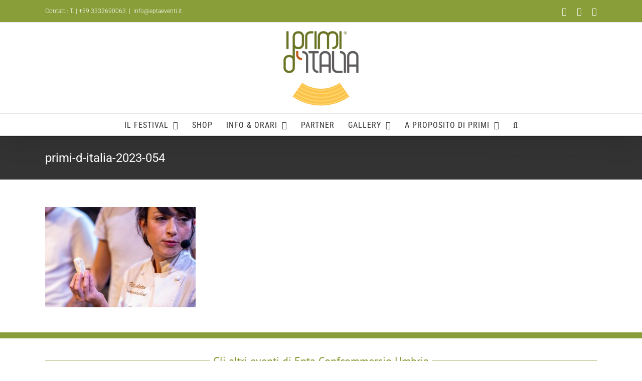

--- FILE ---
content_type: text/html; charset=UTF-8
request_url: https://www.iprimiditalia.it/foto-2023/primi-d-italia-2023-054/
body_size: 17706
content:
<!DOCTYPE html>
<html class="avada-html-layout-wide avada-html-header-position-top" lang="it-IT" prefix="og: http://ogp.me/ns# fb: http://ogp.me/ns/fb#">
<head>
	<meta http-equiv="X-UA-Compatible" content="IE=edge" />
	<meta http-equiv="Content-Type" content="text/html; charset=utf-8"/>

	<meta name="viewport" content="width=device-width, initial-scale=1" />
	<link href="https://fonts.googleapis.com/css?family=Lato:100,100i,200,200i,300,300i,400,400i,500,500i,600,600i,700,700i,800,800i,900,900i%7COpen+Sans:100,100i,200,200i,300,300i,400,400i,500,500i,600,600i,700,700i,800,800i,900,900i%7CIndie+Flower:100,100i,200,200i,300,300i,400,400i,500,500i,600,600i,700,700i,800,800i,900,900i%7COswald:100,100i,200,200i,300,300i,400,400i,500,500i,600,600i,700,700i,800,800i,900,900i" rel="stylesheet"><meta name='robots' content='index, follow, max-image-preview:large, max-snippet:-1, max-video-preview:-1' />
	<style>img:is([sizes="auto" i], [sizes^="auto," i]) { contain-intrinsic-size: 3000px 1500px }</style>
	
	<!-- This site is optimized with the Yoast SEO plugin v26.2 - https://yoast.com/wordpress/plugins/seo/ -->
	<title>primi-d-italia-2023-054 - I Primi d&#039;Italia</title>
	<link rel="canonical" href="https://www.iprimiditalia.it/foto-2023/primi-d-italia-2023-054/" />
	<meta property="og:locale" content="it_IT" />
	<meta property="og:type" content="article" />
	<meta property="og:title" content="primi-d-italia-2023-054 - I Primi d&#039;Italia" />
	<meta property="og:url" content="https://www.iprimiditalia.it/foto-2023/primi-d-italia-2023-054/" />
	<meta property="og:site_name" content="I Primi d&#039;Italia" />
	<meta property="article:publisher" content="https://www.facebook.com/festivaliprimiditalia/" />
	<meta property="og:image" content="https://www.iprimiditalia.it/foto-2023/primi-d-italia-2023-054" />
	<meta property="og:image:width" content="1" />
	<meta property="og:image:height" content="1" />
	<meta property="og:image:type" content="image/jpeg" />
	<meta name="twitter:card" content="summary_large_image" />
	<meta name="twitter:site" content="@iprimiditalia" />
	<script type="application/ld+json" class="yoast-schema-graph">{"@context":"https://schema.org","@graph":[{"@type":"WebPage","@id":"https://www.iprimiditalia.it/foto-2023/primi-d-italia-2023-054/","url":"https://www.iprimiditalia.it/foto-2023/primi-d-italia-2023-054/","name":"primi-d-italia-2023-054 - I Primi d&#039;Italia","isPartOf":{"@id":"https://www.iprimiditalia.it/#website"},"primaryImageOfPage":{"@id":"https://www.iprimiditalia.it/foto-2023/primi-d-italia-2023-054/#primaryimage"},"image":{"@id":"https://www.iprimiditalia.it/foto-2023/primi-d-italia-2023-054/#primaryimage"},"thumbnailUrl":"https://www.iprimiditalia.it/wp-content/uploads/2024/01/primi-d-italia-2023-054.jpg","datePublished":"2024-01-15T11:13:05+00:00","breadcrumb":{"@id":"https://www.iprimiditalia.it/foto-2023/primi-d-italia-2023-054/#breadcrumb"},"inLanguage":"it-IT","potentialAction":[{"@type":"ReadAction","target":["https://www.iprimiditalia.it/foto-2023/primi-d-italia-2023-054/"]}]},{"@type":"ImageObject","inLanguage":"it-IT","@id":"https://www.iprimiditalia.it/foto-2023/primi-d-italia-2023-054/#primaryimage","url":"https://www.iprimiditalia.it/wp-content/uploads/2024/01/primi-d-italia-2023-054.jpg","contentUrl":"https://www.iprimiditalia.it/wp-content/uploads/2024/01/primi-d-italia-2023-054.jpg","width":2048,"height":1365},{"@type":"BreadcrumbList","@id":"https://www.iprimiditalia.it/foto-2023/primi-d-italia-2023-054/#breadcrumb","itemListElement":[{"@type":"ListItem","position":1,"name":"Home","item":"https://www.iprimiditalia.it/"},{"@type":"ListItem","position":2,"name":"Foto 2023","item":"https://www.iprimiditalia.it/foto-2023/"},{"@type":"ListItem","position":3,"name":"primi-d-italia-2023-054"}]},{"@type":"WebSite","@id":"https://www.iprimiditalia.it/#website","url":"https://www.iprimiditalia.it/","name":"I Primi d&#039;Italia","description":"Festival Nazionale dei Primi Piatti","publisher":{"@id":"https://www.iprimiditalia.it/#organization"},"potentialAction":[{"@type":"SearchAction","target":{"@type":"EntryPoint","urlTemplate":"https://www.iprimiditalia.it/?s={search_term_string}"},"query-input":{"@type":"PropertyValueSpecification","valueRequired":true,"valueName":"search_term_string"}}],"inLanguage":"it-IT"},{"@type":"Organization","@id":"https://www.iprimiditalia.it/#organization","name":"I Primi d'Italia","url":"https://www.iprimiditalia.it/","logo":{"@type":"ImageObject","inLanguage":"it-IT","@id":"https://www.iprimiditalia.it/#/schema/logo/image/","url":"https://www.iprimiditalia.it/wp-content/uploads/2022/03/iprimidITALIA-logo2022-e1659710390732.png","contentUrl":"https://www.iprimiditalia.it/wp-content/uploads/2022/03/iprimidITALIA-logo2022-e1659710390732.png","width":800,"height":330,"caption":"I Primi d'Italia"},"image":{"@id":"https://www.iprimiditalia.it/#/schema/logo/image/"},"sameAs":["https://www.facebook.com/festivaliprimiditalia/","https://x.com/iprimiditalia","https://www.youtube.com/user/iprimiditalia","https://www.instagram.com/iprimiditalia/"]}]}</script>
	<!-- / Yoast SEO plugin. -->


<link rel="alternate" type="application/rss+xml" title="I Primi d&#039;Italia &raquo; Feed" href="https://www.iprimiditalia.it/feed/" />
<link rel="alternate" type="application/rss+xml" title="I Primi d&#039;Italia &raquo; Feed dei commenti" href="https://www.iprimiditalia.it/comments/feed/" />
					<link rel="shortcut icon" href="https://www.iprimiditalia.it/wp-content/uploads/2025/09/Favicon64.png" type="image/x-icon" />
		
					<!-- Apple Touch Icon -->
			<link rel="apple-touch-icon" sizes="180x180" href="https://www.iprimiditalia.it/wp-content/uploads/2025/09/Favicon190.png">
		
					<!-- Android Icon -->
			<link rel="icon" sizes="192x192" href="https://www.iprimiditalia.it/wp-content/uploads/2025/09/Favicon190.png">
		
					<!-- MS Edge Icon -->
			<meta name="msapplication-TileImage" content="https://www.iprimiditalia.it/wp-content/uploads/2025/09/Favicon270.png">
								
		<meta property="og:locale" content="it_IT"/>
		<meta property="og:type" content="article"/>
		<meta property="og:site_name" content="I Primi d&#039;Italia"/>
		<meta property="og:title" content="primi-d-italia-2023-054 - I Primi d&#039;Italia"/>
				<meta property="og:url" content="https://www.iprimiditalia.it/foto-2023/primi-d-italia-2023-054/"/>
																				<meta property="og:image" content="https://www.iprimiditalia.it/wp-content/uploads/2022/03/iprimidITALIA-logo2022-e1659710390732.png"/>
		<meta property="og:image:width" content="800"/>
		<meta property="og:image:height" content="330"/>
		<meta property="og:image:type" content="image/png"/>
				<script type="text/javascript">
/* <![CDATA[ */
window._wpemojiSettings = {"baseUrl":"https:\/\/s.w.org\/images\/core\/emoji\/16.0.1\/72x72\/","ext":".png","svgUrl":"https:\/\/s.w.org\/images\/core\/emoji\/16.0.1\/svg\/","svgExt":".svg","source":{"concatemoji":"https:\/\/www.iprimiditalia.it\/wp-includes\/js\/wp-emoji-release.min.js?ver=6.8.3"}};
/*! This file is auto-generated */
!function(s,n){var o,i,e;function c(e){try{var t={supportTests:e,timestamp:(new Date).valueOf()};sessionStorage.setItem(o,JSON.stringify(t))}catch(e){}}function p(e,t,n){e.clearRect(0,0,e.canvas.width,e.canvas.height),e.fillText(t,0,0);var t=new Uint32Array(e.getImageData(0,0,e.canvas.width,e.canvas.height).data),a=(e.clearRect(0,0,e.canvas.width,e.canvas.height),e.fillText(n,0,0),new Uint32Array(e.getImageData(0,0,e.canvas.width,e.canvas.height).data));return t.every(function(e,t){return e===a[t]})}function u(e,t){e.clearRect(0,0,e.canvas.width,e.canvas.height),e.fillText(t,0,0);for(var n=e.getImageData(16,16,1,1),a=0;a<n.data.length;a++)if(0!==n.data[a])return!1;return!0}function f(e,t,n,a){switch(t){case"flag":return n(e,"\ud83c\udff3\ufe0f\u200d\u26a7\ufe0f","\ud83c\udff3\ufe0f\u200b\u26a7\ufe0f")?!1:!n(e,"\ud83c\udde8\ud83c\uddf6","\ud83c\udde8\u200b\ud83c\uddf6")&&!n(e,"\ud83c\udff4\udb40\udc67\udb40\udc62\udb40\udc65\udb40\udc6e\udb40\udc67\udb40\udc7f","\ud83c\udff4\u200b\udb40\udc67\u200b\udb40\udc62\u200b\udb40\udc65\u200b\udb40\udc6e\u200b\udb40\udc67\u200b\udb40\udc7f");case"emoji":return!a(e,"\ud83e\udedf")}return!1}function g(e,t,n,a){var r="undefined"!=typeof WorkerGlobalScope&&self instanceof WorkerGlobalScope?new OffscreenCanvas(300,150):s.createElement("canvas"),o=r.getContext("2d",{willReadFrequently:!0}),i=(o.textBaseline="top",o.font="600 32px Arial",{});return e.forEach(function(e){i[e]=t(o,e,n,a)}),i}function t(e){var t=s.createElement("script");t.src=e,t.defer=!0,s.head.appendChild(t)}"undefined"!=typeof Promise&&(o="wpEmojiSettingsSupports",i=["flag","emoji"],n.supports={everything:!0,everythingExceptFlag:!0},e=new Promise(function(e){s.addEventListener("DOMContentLoaded",e,{once:!0})}),new Promise(function(t){var n=function(){try{var e=JSON.parse(sessionStorage.getItem(o));if("object"==typeof e&&"number"==typeof e.timestamp&&(new Date).valueOf()<e.timestamp+604800&&"object"==typeof e.supportTests)return e.supportTests}catch(e){}return null}();if(!n){if("undefined"!=typeof Worker&&"undefined"!=typeof OffscreenCanvas&&"undefined"!=typeof URL&&URL.createObjectURL&&"undefined"!=typeof Blob)try{var e="postMessage("+g.toString()+"("+[JSON.stringify(i),f.toString(),p.toString(),u.toString()].join(",")+"));",a=new Blob([e],{type:"text/javascript"}),r=new Worker(URL.createObjectURL(a),{name:"wpTestEmojiSupports"});return void(r.onmessage=function(e){c(n=e.data),r.terminate(),t(n)})}catch(e){}c(n=g(i,f,p,u))}t(n)}).then(function(e){for(var t in e)n.supports[t]=e[t],n.supports.everything=n.supports.everything&&n.supports[t],"flag"!==t&&(n.supports.everythingExceptFlag=n.supports.everythingExceptFlag&&n.supports[t]);n.supports.everythingExceptFlag=n.supports.everythingExceptFlag&&!n.supports.flag,n.DOMReady=!1,n.readyCallback=function(){n.DOMReady=!0}}).then(function(){return e}).then(function(){var e;n.supports.everything||(n.readyCallback(),(e=n.source||{}).concatemoji?t(e.concatemoji):e.wpemoji&&e.twemoji&&(t(e.twemoji),t(e.wpemoji)))}))}((window,document),window._wpemojiSettings);
/* ]]> */
</script>

<link rel='stylesheet' id='layerslider-css' href='https://www.iprimiditalia.it/wp-content/plugins/LayerSlider/assets/static/layerslider/css/layerslider.css?ver=7.14.4' type='text/css' media='all' />
<style id='wp-emoji-styles-inline-css' type='text/css'>

	img.wp-smiley, img.emoji {
		display: inline !important;
		border: none !important;
		box-shadow: none !important;
		height: 1em !important;
		width: 1em !important;
		margin: 0 0.07em !important;
		vertical-align: -0.1em !important;
		background: none !important;
		padding: 0 !important;
	}
</style>
<style id='pdfemb-pdf-embedder-viewer-style-inline-css' type='text/css'>
.wp-block-pdfemb-pdf-embedder-viewer{max-width:none}

</style>
<link rel='stylesheet' id='avada-parent-stylesheet-css' href='https://www.iprimiditalia.it/wp-content/themes/Avada/style.css?ver=6.8.3' type='text/css' media='all' />
<link rel='stylesheet' id='fusion-dynamic-css-css' href='https://www.iprimiditalia.it/wp-content/uploads/fusion-styles/1081345a9b260ad29c3b8d2ccf4690fb.min.css?ver=3.13.3' type='text/css' media='all' />
<script type="text/javascript" src="https://www.iprimiditalia.it/wp-includes/js/jquery/jquery.min.js?ver=3.7.1" id="jquery-core-js"></script>
<script type="text/javascript" src="https://www.iprimiditalia.it/wp-includes/js/jquery/jquery-migrate.min.js?ver=3.4.1" id="jquery-migrate-js"></script>
<script type="text/javascript" id="layerslider-utils-js-extra">
/* <![CDATA[ */
var LS_Meta = {"v":"7.14.4","fixGSAP":"1"};
/* ]]> */
</script>
<script type="text/javascript" src="https://www.iprimiditalia.it/wp-content/plugins/LayerSlider/assets/static/layerslider/js/layerslider.utils.js?ver=7.14.4" id="layerslider-utils-js"></script>
<script type="text/javascript" src="https://www.iprimiditalia.it/wp-content/plugins/LayerSlider/assets/static/layerslider/js/layerslider.kreaturamedia.jquery.js?ver=7.14.4" id="layerslider-js"></script>
<script type="text/javascript" src="https://www.iprimiditalia.it/wp-content/plugins/LayerSlider/assets/static/layerslider/js/layerslider.transitions.js?ver=7.14.4" id="layerslider-transitions-js"></script>
<meta name="generator" content="Powered by LayerSlider 7.14.4 - Build Heros, Sliders, and Popups. Create Animations and Beautiful, Rich Web Content as Easy as Never Before on WordPress." />
<!-- LayerSlider updates and docs at: https://layerslider.com -->
<link rel="https://api.w.org/" href="https://www.iprimiditalia.it/wp-json/" /><link rel="alternate" title="JSON" type="application/json" href="https://www.iprimiditalia.it/wp-json/wp/v2/media/17348" /><link rel="EditURI" type="application/rsd+xml" title="RSD" href="https://www.iprimiditalia.it/xmlrpc.php?rsd" />
<meta name="generator" content="WordPress 6.8.3" />
<link rel='shortlink' href='https://www.iprimiditalia.it/?p=17348' />
<link rel="alternate" title="oEmbed (JSON)" type="application/json+oembed" href="https://www.iprimiditalia.it/wp-json/oembed/1.0/embed?url=https%3A%2F%2Fwww.iprimiditalia.it%2Ffoto-2023%2Fprimi-d-italia-2023-054%2F" />
<link rel="alternate" title="oEmbed (XML)" type="text/xml+oembed" href="https://www.iprimiditalia.it/wp-json/oembed/1.0/embed?url=https%3A%2F%2Fwww.iprimiditalia.it%2Ffoto-2023%2Fprimi-d-italia-2023-054%2F&#038;format=xml" />
<!-- Analytics by WP Statistics - https://wp-statistics.com -->
<style type="text/css" id="css-fb-visibility">@media screen and (max-width: 640px){.fusion-no-small-visibility{display:none !important;}body .sm-text-align-center{text-align:center !important;}body .sm-text-align-left{text-align:left !important;}body .sm-text-align-right{text-align:right !important;}body .sm-flex-align-center{justify-content:center !important;}body .sm-flex-align-flex-start{justify-content:flex-start !important;}body .sm-flex-align-flex-end{justify-content:flex-end !important;}body .sm-mx-auto{margin-left:auto !important;margin-right:auto !important;}body .sm-ml-auto{margin-left:auto !important;}body .sm-mr-auto{margin-right:auto !important;}body .fusion-absolute-position-small{position:absolute;top:auto;width:100%;}.awb-sticky.awb-sticky-small{ position: sticky; top: var(--awb-sticky-offset,0); }}@media screen and (min-width: 641px) and (max-width: 1024px){.fusion-no-medium-visibility{display:none !important;}body .md-text-align-center{text-align:center !important;}body .md-text-align-left{text-align:left !important;}body .md-text-align-right{text-align:right !important;}body .md-flex-align-center{justify-content:center !important;}body .md-flex-align-flex-start{justify-content:flex-start !important;}body .md-flex-align-flex-end{justify-content:flex-end !important;}body .md-mx-auto{margin-left:auto !important;margin-right:auto !important;}body .md-ml-auto{margin-left:auto !important;}body .md-mr-auto{margin-right:auto !important;}body .fusion-absolute-position-medium{position:absolute;top:auto;width:100%;}.awb-sticky.awb-sticky-medium{ position: sticky; top: var(--awb-sticky-offset,0); }}@media screen and (min-width: 1025px){.fusion-no-large-visibility{display:none !important;}body .lg-text-align-center{text-align:center !important;}body .lg-text-align-left{text-align:left !important;}body .lg-text-align-right{text-align:right !important;}body .lg-flex-align-center{justify-content:center !important;}body .lg-flex-align-flex-start{justify-content:flex-start !important;}body .lg-flex-align-flex-end{justify-content:flex-end !important;}body .lg-mx-auto{margin-left:auto !important;margin-right:auto !important;}body .lg-ml-auto{margin-left:auto !important;}body .lg-mr-auto{margin-right:auto !important;}body .fusion-absolute-position-large{position:absolute;top:auto;width:100%;}.awb-sticky.awb-sticky-large{ position: sticky; top: var(--awb-sticky-offset,0); }}</style>		<style type="text/css" id="wp-custom-css">
			/*
Puoi aggiungere qui il tuo codice CSS.

Per maggiori informazioni consulta la documentazione (fai clic sull'icona con il punto interrogativo qui sopra).
*/
.rwd-video {
	height: 0;
	overflow: hidden;
	padding-bottom: 56.25%;
	padding-top: 30px;
	position: relative;
}
.rwd-video iframe,
.rwd-video object,
.rwd-video embed {
	height: 100%;
	left: 0;
	position: absolute;
	top: 0;
	width: 100%;
}
div.fusion-fullwidth.fullwidth-box.fusion-blend-mode.nascosta.nonhundred-percent-fullwidth.fusion-equal-height-columns{
display:none;}

div.fusion-layout-column.fusion_builder_column.fusion_builder_column_1_4.fotogallery4{
margin-right: 0 !important;
}
.nascondi{
display:none!important;}
.post-content p{
margin-bottom: 10px!important;} 

h9 {
	color: #fff;
}
h10 {
	color: #fff;
}		</style>
				<script type="text/javascript">
			var doc = document.documentElement;
			doc.setAttribute( 'data-useragent', navigator.userAgent );
		</script>
		
	<script type="text/javascript">
		var _iub = _iub || [];
		_iub.csConfiguration = {"ccpaAcknowledgeOnDisplay":true,"consentOnContinuedBrowsing":false,"countryDetection":true,"enableCcpa":true,"invalidateConsentWithoutLog":true,"perPurposeConsent":true,"siteId":2725597,"whitelabel":false,"cookiePolicyId":93342950,"lang":"it", "banner":{ "acceptButtonColor":"#899E39","acceptButtonDisplay":true,"closeButtonDisplay":false,"customizeButtonCaptionColor":"#595959","customizeButtonColor":"#D3D9BA","customizeButtonDisplay":true,"explicitWithdrawal":true,"listPurposes":true,"position":"bottom","rejectButtonColor":"#A2A2A2","rejectButtonDisplay":true }};
	</script>
	<script type="text/javascript" src="//cdn.iubenda.com/cs/ccpa/stub.js"></script>
	<script type="text/javascript" src="//cdn.iubenda.com/cs/iubenda_cs.js" charset="UTF-8" async></script>

	<!-- Meta Pixel Code -->
	<script type='text/javascript'>
		!function(f,b,e,v,n,t,s)
		{if(f.fbq)return;n=f.fbq=function(){n.callMethod?
		n.callMethod.apply(n,arguments):n.queue.push(arguments)};
		if(!f._fbq)f._fbq=n;n.push=n;n.loaded=!0;n.version='2.0';
		n.queue=[];t=b.createElement(e);t.async=!0;
		t.src=v;s=b.getElementsByTagName(e)[0];
		s.parentNode.insertBefore(t,s)}(window, document,'script',
		'https://connect.facebook.net/en_US/fbevents.js');
	</script>
	<script type="text/plain" class=" _iub_cs_activate-inline" data-iub-purposes="3">
		fbq('init', '1425065454562826');
		fbq('track', 'PageView');
	</script>
	<noscript type="text/plain" class="_iub_cs_activate" data-iub-purposes="3"><img height="1" width="1" style="display:none"
	src="https://www.facebook.com/tr?id=1425065454562826&ev=PageView&noscript=1"
	/></noscript>
	<!-- End Meta Pixel Code -->

	</head>

<body class="attachment wp-singular attachment-template-default attachmentid-17348 attachment-jpeg wp-theme-Avada wp-child-theme-Avada-Child-Theme fusion-image-hovers fusion-pagination-sizing fusion-button_type-flat fusion-button_span-no fusion-button_gradient-linear avada-image-rollover-circle-yes avada-image-rollover-yes avada-image-rollover-direction-left fusion-has-button-gradient fusion-body ltr fusion-sticky-header no-tablet-sticky-header no-mobile-sticky-header no-mobile-slidingbar avada-has-rev-slider-styles fusion-disable-outline fusion-sub-menu-fade mobile-logo-pos-center layout-wide-mode avada-has-boxed-modal-shadow-none layout-scroll-offset-full avada-has-zero-margin-offset-top fusion-top-header menu-text-align-center mobile-menu-design-modern fusion-show-pagination-text fusion-header-layout-v5 avada-responsive avada-footer-fx-none avada-menu-highlight-style-bar fusion-search-form-classic fusion-main-menu-search-overlay fusion-avatar-circle avada-dropdown-styles avada-blog-layout-grid avada-blog-archive-layout-grid avada-header-shadow-yes avada-menu-icon-position-left avada-has-megamenu-shadow avada-has-mainmenu-dropdown-divider avada-has-pagetitle-bg-full avada-has-main-nav-search-icon avada-has-breadcrumb-mobile-hidden avada-has-titlebar-bar_and_content avada-has-pagination-padding avada-flyout-menu-direction-fade avada-ec-views-v1" data-awb-post-id="17348">
		<a class="skip-link screen-reader-text" href="#content">Salta al contenuto</a>

	<div id="boxed-wrapper">
		<div class="fusion-sides-frame"></div>
		<div id="wrapper" class="fusion-wrapper">
			<div id="home" style="position:relative;top:-1px;"></div>
			
				
			<header class="fusion-header-wrapper fusion-header-shadow">
				<div class="fusion-header-v5 fusion-logo-alignment fusion-logo-center fusion-sticky-menu- fusion-sticky-logo- fusion-mobile-logo-1 fusion-sticky-menu-only fusion-header-menu-align-center fusion-mobile-menu-design-modern">
					
<div class="fusion-secondary-header">
	<div class="fusion-row">
					<div class="fusion-alignleft">
				<div class="fusion-contact-info"><span class="fusion-contact-info-phone-number">Contatti: T. <a href="tel:+39 3332690063">| +39 3332690063</a></span><span class="fusion-header-separator">|</span><span class="fusion-contact-info-email-address"><a href="mailto:i&#110;f&#111;&#64;e&#112;&#116;a&#101;&#118;&#101;&#110;&#116;i.i&#116;">i&#110;f&#111;&#64;e&#112;&#116;a&#101;&#118;&#101;&#110;&#116;i.i&#116;</a></span></div>			</div>
							<div class="fusion-alignright">
				<div class="fusion-social-links-header"><div class="fusion-social-networks"><div class="fusion-social-networks-wrapper"><a  class="fusion-social-network-icon fusion-tooltip fusion-facebook awb-icon-facebook" style data-placement="bottom" data-title="Facebook" data-toggle="tooltip" title="Facebook" href="https://www.facebook.com/festivaliprimiditalia/" target="_blank" rel="noreferrer"><span class="screen-reader-text">Facebook</span></a><a  class="fusion-social-network-icon fusion-tooltip fusion-youtube awb-icon-youtube" style data-placement="bottom" data-title="YouTube" data-toggle="tooltip" title="YouTube" href="http://www.youtube.com/iprimiditalia" target="_blank" rel="noopener noreferrer"><span class="screen-reader-text">YouTube</span></a><a  class="fusion-social-network-icon fusion-tooltip fusion-instagram awb-icon-instagram" style data-placement="bottom" data-title="Instagram" data-toggle="tooltip" title="Instagram" href="https://www.instagram.com/iprimiditalia/" target="_blank" rel="noopener noreferrer"><span class="screen-reader-text">Instagram</span></a></div></div></div>			</div>
			</div>
</div>
<div class="fusion-header-sticky-height"></div>
<div class="fusion-sticky-header-wrapper"> <!-- start fusion sticky header wrapper -->
	<div class="fusion-header">
		<div class="fusion-row">
							<div class="fusion-logo" data-margin-top="8px" data-margin-bottom="8px" data-margin-left="0px" data-margin-right="0px">
			<a class="fusion-logo-link"  href="https://www.iprimiditalia.it/" >

						<!-- standard logo -->
			<img src="https://www.iprimiditalia.it/wp-content/uploads/2022/03/iprimidITALIA-logo2022-e1659710390732.png" srcset="https://www.iprimiditalia.it/wp-content/uploads/2022/03/iprimidITALIA-logo2022-e1659710390732.png 1x, https://www.iprimiditalia.it/wp-content/uploads/2022/03/iprimidITALIA-logo2022-e1659710390732.png 2x" width="800" height="330" style="max-height:330px;height:auto;" alt="I Primi d&#039;Italia Logo" data-retina_logo_url="https://www.iprimiditalia.it/wp-content/uploads/2022/03/iprimidITALIA-logo2022-e1659710390732.png" class="fusion-standard-logo" />

											<!-- mobile logo -->
				<img src="https://www.iprimiditalia.it/wp-content/uploads/2022/03/iprimidITALIA-logo2022-e1646850145179.png" srcset="https://www.iprimiditalia.it/wp-content/uploads/2022/03/iprimidITALIA-logo2022-e1646850145179.png 1x, https://www.iprimiditalia.it/wp-content/uploads/2022/03/iprimidITALIA-logo2022-e1646850145179.png 2x" width="800" height="330" style="max-height:330px;height:auto;" alt="I Primi d&#039;Italia Logo" data-retina_logo_url="https://www.iprimiditalia.it/wp-content/uploads/2022/03/iprimidITALIA-logo2022-e1646850145179.png" class="fusion-mobile-logo" />
			
					</a>
		</div>
								<div class="fusion-mobile-menu-icons">
							<a href="#" class="fusion-icon awb-icon-bars" aria-label="Attiva/Disattiva menu mobile" aria-expanded="false"></a>
		
		
		
			</div>
			
					</div>
	</div>
	<div class="fusion-secondary-main-menu">
		<div class="fusion-row">
			<nav class="fusion-main-menu" aria-label="Menu Principale"><div class="fusion-overlay-search">		<form role="search" class="searchform fusion-search-form  fusion-search-form-classic" method="get" action="https://www.iprimiditalia.it/">
			<div class="fusion-search-form-content">

				
				<div class="fusion-search-field search-field">
					<label><span class="screen-reader-text">Cerca per:</span>
													<input type="search" value="" name="s" class="s" placeholder="Cerca..." required aria-required="true" aria-label="Cerca..."/>
											</label>
				</div>
				<div class="fusion-search-button search-button">
					<input type="submit" class="fusion-search-submit searchsubmit" aria-label="Cerca" value="&#xf002;" />
									</div>

				
			</div>


			
		</form>
		<div class="fusion-search-spacer"></div><a href="#" role="button" aria-label="Close Search" class="fusion-close-search"></a></div><ul id="menu-menu-generale" class="fusion-menu"><li  id="menu-item-16433"  class="menu-item menu-item-type-post_type menu-item-object-page menu-item-home menu-item-has-children menu-item-16433 fusion-dropdown-menu"  data-item-id="16433"><a  href="https://www.iprimiditalia.it/" class="fusion-bar-highlight"><span class="menu-text">Il Festival</span> <span class="fusion-caret"><i class="fusion-dropdown-indicator" aria-hidden="true"></i></span></a><ul class="sub-menu"><li  id="menu-item-16436"  class="menu-item menu-item-type-post_type menu-item-object-page menu-item-16436 fusion-dropdown-submenu" ><a  href="https://www.iprimiditalia.it/il-festival/spettacoli-di-cucina/" class="fusion-bar-highlight"><span>Cooking show &#038; entertainment</span></a></li><li  id="menu-item-16437"  class="menu-item menu-item-type-post_type menu-item-object-page menu-item-has-children menu-item-16437 fusion-dropdown-submenu" ><a  href="https://www.iprimiditalia.it/il-festival/corsi-di-cucina-italiana/" class="fusion-bar-highlight"><span>Cucina Corsi e Percorsi</span></a><ul class="sub-menu"><li  id="menu-item-16438"  class="menu-item menu-item-type-post_type menu-item-object-page menu-item-16438" ><a  href="https://www.iprimiditalia.it/il-festival/cucinare-la-pasta-all-italiana/" class="fusion-bar-highlight"><span>Food Experience</span></a></li><li  id="menu-item-16434"  class="menu-item menu-item-type-post_type menu-item-object-page menu-item-16434" ><a  href="https://www.iprimiditalia.it/il-festival/degustazioni-chef-stellati/" class="fusion-bar-highlight"><span>A Tavola con le Stelle</span></a></li><li  id="menu-item-16439"  class="menu-item menu-item-type-post_type menu-item-object-page menu-item-16439" ><a  href="https://www.iprimiditalia.it/il-festival/laboratori-pasta-fresca/" class="fusion-bar-highlight"><span>La pasta della nonna</span></a></li></ul></li><li  id="menu-item-16440"  class="menu-item menu-item-type-post_type menu-item-object-page menu-item-has-children menu-item-16440 fusion-dropdown-submenu" ><a  href="https://www.iprimiditalia.it/il-festival/mostre-mercati-prodotti-alimentari/" class="fusion-bar-highlight"><span>Mostre &#038; mercati</span></a><ul class="sub-menu"><li  id="menu-item-16435"  class="menu-item menu-item-type-post_type menu-item-object-page menu-item-16435" ><a  href="https://www.iprimiditalia.it/il-festival/produttori-pasta-italiana/" class="fusion-bar-highlight"><span>Boutique della pasta</span></a></li></ul></li><li  id="menu-item-16441"  class="menu-item menu-item-type-post_type menu-item-object-page menu-item-16441 fusion-dropdown-submenu" ><a  href="https://www.iprimiditalia.it/il-festival/primi-ditalia-junior/" class="fusion-bar-highlight"><span>Primi d’Italia Junior</span></a></li><li  id="menu-item-16442"  class="menu-item menu-item-type-post_type menu-item-object-page menu-item-16442 fusion-dropdown-submenu" ><a  href="https://www.iprimiditalia.it/il-festival/eventi-speciali-sul-food/" class="fusion-bar-highlight"><span>Special Events</span></a></li><li  id="menu-item-16443"  class="menu-item menu-item-type-post_type menu-item-object-page menu-item-16443 fusion-dropdown-submenu" ><a  href="https://www.iprimiditalia.it/il-festival/villaggi-del-gusto/" class="fusion-bar-highlight"><span>Villaggi del gusto</span></a></li></ul></li><li  id="menu-item-17079"  class="menu-item menu-item-type-custom menu-item-object-custom menu-item-17079"  data-item-id="17079"><a  href="https://shop.iprimiditalia.it/" class="fusion-bar-highlight"><span class="menu-text">SHOP</span></a></li><li  id="menu-item-16444"  class="menu-item menu-item-type-post_type menu-item-object-page menu-item-has-children menu-item-16444 fusion-dropdown-menu"  data-item-id="16444"><a  href="https://www.iprimiditalia.it/date-e-orari-festival/" class="fusion-bar-highlight"><span class="menu-text">Info &#038; Orari</span> <span class="fusion-caret"><i class="fusion-dropdown-indicator" aria-hidden="true"></i></span></a><ul class="sub-menu"><li  id="menu-item-16464"  class="menu-item menu-item-type-post_type menu-item-object-page menu-item-16464 fusion-dropdown-submenu" ><a  href="https://www.iprimiditalia.it/date-e-orari-festival/" class="fusion-bar-highlight"><span>Date &#038; Orari</span></a></li><li  id="menu-item-17214"  class="menu-item menu-item-type-post_type menu-item-object-page menu-item-17214 fusion-dropdown-submenu" ><a  href="https://www.iprimiditalia.it/arrivare-in-treno-a-foligno/" class="fusion-bar-highlight"><span>Foligno e Trenitalia</span></a></li></ul></li><li  id="menu-item-16453"  class="menu-item menu-item-type-post_type menu-item-object-page menu-item-16453"  data-item-id="16453"><a  href="https://www.iprimiditalia.it/patrocini-e-sponsor-festival/" class="fusion-bar-highlight"><span class="menu-text">Partner</span></a></li><li  id="menu-item-16447"  class="menu-item menu-item-type-post_type menu-item-object-page menu-item-has-children menu-item-16447 fusion-dropdown-menu"  data-item-id="16447"><a  href="https://www.iprimiditalia.it/foto-2016/" class="fusion-bar-highlight"><span class="menu-text">Gallery</span> <span class="fusion-caret"><i class="fusion-dropdown-indicator" aria-hidden="true"></i></span></a><ul class="sub-menu"><li  id="menu-item-16459"  class="menu-item menu-item-type-post_type menu-item-object-page menu-item-16459 fusion-dropdown-submenu" ><a  href="https://www.iprimiditalia.it/foto-2016/" class="fusion-bar-highlight"><span>Foto 2016</span></a></li><li  id="menu-item-16448"  class="menu-item menu-item-type-post_type menu-item-object-page menu-item-16448 fusion-dropdown-submenu" ><a  href="https://www.iprimiditalia.it/foto-2017/" class="fusion-bar-highlight"><span>Foto 2017</span></a></li><li  id="menu-item-16449"  class="menu-item menu-item-type-post_type menu-item-object-page menu-item-16449 fusion-dropdown-submenu" ><a  href="https://www.iprimiditalia.it/foto-2018/" class="fusion-bar-highlight"><span>Foto 2018</span></a></li><li  id="menu-item-16450"  class="menu-item menu-item-type-post_type menu-item-object-page menu-item-16450 fusion-dropdown-submenu" ><a  href="https://www.iprimiditalia.it/foto-2019/" class="fusion-bar-highlight"><span>Foto 2019</span></a></li><li  id="menu-item-16451"  class="menu-item menu-item-type-post_type menu-item-object-page menu-item-16451 fusion-dropdown-submenu" ><a  href="https://www.iprimiditalia.it/foto-2021/" class="fusion-bar-highlight"><span>Foto 2021</span></a></li><li  id="menu-item-16948"  class="menu-item menu-item-type-post_type menu-item-object-page menu-item-16948 fusion-dropdown-submenu" ><a  href="https://www.iprimiditalia.it/foto-2022/" class="fusion-bar-highlight"><span>Foto 2022</span></a></li><li  id="menu-item-17450"  class="menu-item menu-item-type-post_type menu-item-object-page menu-item-17450 fusion-dropdown-submenu" ><a  href="https://www.iprimiditalia.it/foto-2023/" class="fusion-bar-highlight"><span>Foto 2023</span></a></li><li  id="menu-item-18267"  class="menu-item menu-item-type-post_type menu-item-object-page menu-item-18267 fusion-dropdown-submenu" ><a  href="https://www.iprimiditalia.it/foto-2024/" class="fusion-bar-highlight"><span>Foto 2024</span></a></li><li  id="menu-item-16462"  class="menu-item menu-item-type-post_type menu-item-object-page menu-item-16462 fusion-dropdown-submenu" ><a  href="https://www.iprimiditalia.it/video/" class="fusion-bar-highlight"><span>Video</span></a></li></ul></li><li  id="menu-item-16452"  class="menu-item menu-item-type-post_type menu-item-object-page menu-item-has-children menu-item-16452 fusion-dropdown-menu"  data-item-id="16452"><a  href="https://www.iprimiditalia.it/storia-dei-primi/" class="fusion-bar-highlight"><span class="menu-text">A proposito di primi</span> <span class="fusion-caret"><i class="fusion-dropdown-indicator" aria-hidden="true"></i></span></a><ul class="sub-menu"><li  id="menu-item-16454"  class="menu-item menu-item-type-post_type menu-item-object-page menu-item-16454 fusion-dropdown-submenu" ><a  href="https://www.iprimiditalia.it/ricette-primi-piatti/" class="fusion-bar-highlight"><span>Ricette dei Grandi Chef</span></a></li><li  id="menu-item-16455"  class="menu-item menu-item-type-post_type menu-item-object-page menu-item-16455 fusion-dropdown-submenu" ><a  href="https://www.iprimiditalia.it/valori-nutrizionali-dei-primi-piatti/" class="fusion-bar-highlight"><span>Il Valore dei Primi</span></a></li><li  id="menu-item-16456"  class="menu-item menu-item-type-post_type menu-item-object-page menu-item-16456 fusion-dropdown-submenu" ><a  href="https://www.iprimiditalia.it/osservatorio/" class="fusion-bar-highlight"><span>L’osservatorio</span></a></li><li  id="menu-item-16457"  class="menu-item menu-item-type-post_type menu-item-object-page menu-item-16457 fusion-dropdown-submenu" ><a  href="https://www.iprimiditalia.it/storia-dei-primi/" class="fusion-bar-highlight"><span>La Storia dei Primi</span></a></li><li  id="menu-item-16458"  class="menu-item menu-item-type-post_type menu-item-object-page menu-item-16458 fusion-dropdown-submenu" ><a  href="https://www.iprimiditalia.it/premio-i-primi-ditalia/" class="fusion-bar-highlight"><span>Premio “I Primi d’Italia”</span></a></li><li  id="menu-item-16460"  class="menu-item menu-item-type-post_type menu-item-object-page menu-item-16460 fusion-dropdown-submenu" ><a  href="https://www.iprimiditalia.it/curiosita-pasta/" class="fusion-bar-highlight"><span>CURIOSITÀ <i class="fusion-li-icon fa fa-angle-double-right"></i> Pasta</span></a></li><li  id="menu-item-16461"  class="menu-item menu-item-type-post_type menu-item-object-page menu-item-16461 fusion-dropdown-submenu" ><a  href="https://www.iprimiditalia.it/curiosita-riso/" class="fusion-bar-highlight"><span>CURIOSITÀ <i class="fusion-li-icon fa fa-angle-double-right"></i> Riso</span></a></li></ul></li><li class="fusion-custom-menu-item fusion-main-menu-search fusion-search-overlay"><a class="fusion-main-menu-icon fusion-bar-highlight" href="#" aria-label="Cerca" data-title="Cerca" title="Cerca" role="button" aria-expanded="false"></a></li></ul></nav>
<nav class="fusion-mobile-nav-holder fusion-mobile-menu-text-align-left" aria-label="Menu Mobile Principale"></nav>

					</div>
	</div>
</div> <!-- end fusion sticky header wrapper -->
				</div>
				<div class="fusion-clearfix"></div>
			</header>
							
						<div id="sliders-container" class="fusion-slider-visibility">
					</div>
				
				
			
			<section class="avada-page-titlebar-wrapper" aria-label="Barra Titolo Pagina">
	<div class="fusion-page-title-bar fusion-page-title-bar-none fusion-page-title-bar-left">
		<div class="fusion-page-title-row">
			<div class="fusion-page-title-wrapper">
				<div class="fusion-page-title-captions">

																							<h1 class="entry-title">primi-d-italia-2023-054</h1>

											
					
				</div>

															<div class="fusion-page-title-secondary">
							<nav class="fusion-breadcrumbs awb-yoast-breadcrumbs" aria-label="Breadcrumb"><ol class="awb-breadcrumb-list"><li class="fusion-breadcrumb-item awb-breadcrumb-sep awb-home" ><a href="https://www.iprimiditalia.it" class="fusion-breadcrumb-link"><span >Home</span></a></li><li class="fusion-breadcrumb-item awb-breadcrumb-sep" ><a href="https://www.iprimiditalia.it/foto-2023/" class="fusion-breadcrumb-link"><span >Foto 2023</span></a></li><li class="fusion-breadcrumb-item"  aria-current="page"><span  class="breadcrumb-leaf">primi-d-italia-2023-054</span></li></ol></nav>						</div>
									
			</div>
		</div>
	</div>
</section>

						<main id="main" class="clearfix ">
				<div class="fusion-row" style="">
<section id="content" style="width: 100%;">
					<div id="post-17348" class="post-17348 attachment type-attachment status-inherit hentry">
			<span class="entry-title rich-snippet-hidden">primi-d-italia-2023-054</span><span class="vcard rich-snippet-hidden"><span class="fn"><a href="https://www.iprimiditalia.it/author/pomodoro/" title="Articoli scritti da Pomodoro" rel="author">Pomodoro</a></span></span><span class="updated rich-snippet-hidden">2024-01-15T12:13:05+01:00</span>
									
			<div class="post-content">
				<p class="attachment"><a data-rel="iLightbox[postimages]" data-title="" data-caption="" href='https://www.iprimiditalia.it/wp-content/uploads/2024/01/primi-d-italia-2023-054.jpg'><img fetchpriority="high" decoding="async" width="300" height="200" src="https://www.iprimiditalia.it/wp-content/uploads/2024/01/primi-d-italia-2023-054-300x200.jpg" class="attachment-medium size-medium" alt="" srcset="https://www.iprimiditalia.it/wp-content/uploads/2024/01/primi-d-italia-2023-054-200x133.jpg 200w, https://www.iprimiditalia.it/wp-content/uploads/2024/01/primi-d-italia-2023-054-300x200.jpg 300w, https://www.iprimiditalia.it/wp-content/uploads/2024/01/primi-d-italia-2023-054-400x267.jpg 400w, https://www.iprimiditalia.it/wp-content/uploads/2024/01/primi-d-italia-2023-054-600x400.jpg 600w, https://www.iprimiditalia.it/wp-content/uploads/2024/01/primi-d-italia-2023-054-768x512.jpg 768w, https://www.iprimiditalia.it/wp-content/uploads/2024/01/primi-d-italia-2023-054-800x533.jpg 800w, https://www.iprimiditalia.it/wp-content/uploads/2024/01/primi-d-italia-2023-054-1024x683.jpg 1024w, https://www.iprimiditalia.it/wp-content/uploads/2024/01/primi-d-italia-2023-054-1200x800.jpg 1200w, https://www.iprimiditalia.it/wp-content/uploads/2024/01/primi-d-italia-2023-054-1536x1024.jpg 1536w" sizes="(max-width: 300px) 100vw, 300px" /></a></p>
							</div>
																													</div>
	</section>
						
					</div>  <!-- fusion-row -->
				</main>  <!-- #main -->
				
				
								
					
		<div class="fusion-footer">
					
	<footer class="fusion-footer-widget-area fusion-widget-area fusion-footer-widget-area-center">
		<div class="fusion-row">
			<div class="fusion-columns fusion-columns-1 fusion-widget-area">
				
																									<div class="fusion-column fusion-column-last col-lg-12 col-md-12 col-sm-12">
							<section id="text-17" class="fusion-footer-widget-column widget widget_text">			<div class="textwidget"><div class="fusion-title title fusion-title-1 fusion-title-center fusion-title-text fusion-title-size-three" style="--awb-margin-bottom:10px;--awb-sep-color:#899e39;"><div class="title-sep-container title-sep-container-left"><div class="title-sep sep-double sep-solid" style="border-color:#899e39;"></div></div><span class="awb-title-spacer"></span><h3 class="fusion-title-heading title-heading-center fusion-responsive-typography-calculated" style="margin:0;--fontSize:22;--minFontSize:22;line-height:1.41;">Gli altri eventi di Epta Confcommercio Umbria</h3><span class="awb-title-spacer"></span><div class="title-sep-container title-sep-container-right"><div class="title-sep sep-double sep-solid" style="border-color:#899e39;"></div></div></div>
<div class="fusion-image-carousel fusion-image-carousel-fixed fusion-image-carousel-1"><div class="awb-carousel awb-swiper awb-swiper-carousel awb-carousel--carousel awb-swiper-dots-position-bottom" data-layout="carousel" data-autoplay="yes" data-autoplayspeed="2500" data-autoplaypause="no" data-columns="6" data-columnsmedium="1" data-columnssmall="1" data-itemmargin="13" data-itemwidth="180" data-touchscroll="no" data-freemode="no" data-imagesize="fixed" data-scrollitems="1" data-centeredslides="no" data-rotationangle="50" data-depth="100" data-speed="500" data-shadow="no" data-pagination="bullets" style="--awb-columns:6;"><div class="swiper-wrapper awb-image-carousel-wrapper fusion-flex-align-items-center"><div class="swiper-slide"><div class="fusion-carousel-item-wrapper"><div class="fusion-image-wrapper hover-type-none"><a href="http://www.expo-casa.com/" target="_blank" rel="noopener noreferrer"><img src="http://www.iprimiditalia.it/wp-content/uploads/2016/06/loghi-expo_casa.png" alt=""/></a></div></div></div><div class="swiper-slide"><div class="fusion-carousel-item-wrapper"><div class="fusion-image-wrapper hover-type-none"><a href="http://www.natale-e.it/" target="_blank" rel="noopener noreferrer"><img src="http://www.iprimiditalia.it/wp-content/uploads/2017/09/natale_e_perugia.png" alt=""/></a></div></div></div><div class="swiper-slide"><div class="fusion-carousel-item-wrapper"><div class="fusion-image-wrapper hover-type-none"><a href="http://www.eptaeventi.it/" target="_blank" rel="noopener noreferrer"><img src="http://www.iprimiditalia.it/wp-content/uploads/2016/06/loghi-umbriaplayer.png" alt=""/></a></div></div></div><div class="swiper-slide"><div class="fusion-carousel-item-wrapper"><div class="fusion-image-wrapper hover-type-none"><a href="http://www.expoemergenze.it/" target="_blank" rel="noopener noreferrer"><img src="http://www.iprimiditalia.it/wp-content/uploads/2016/06/loghi-expoemergenze.png" alt=""/></a></div></div></div><div class="swiper-slide"><div class="fusion-carousel-item-wrapper"><div class="fusion-image-wrapper hover-type-none"><a href="http://www.expo-tecnocom.it/" target="_blank" rel="noopener noreferrer"><img src="http://www.iprimiditalia.it/wp-content/uploads/2016/06/loghi-tecnocom.png" alt=""/></a></div></div></div><div class="swiper-slide"><div class="fusion-carousel-item-wrapper"><div class="fusion-image-wrapper hover-type-none"><a href="http://www.quinto-quarto.it/" target="_blank" rel="noopener noreferrer"><img src="http://www.iprimiditalia.it/wp-content/uploads/2016/06/loghi-quintoquarto.jpg" alt=""/></a></div></div></div><div class="swiper-slide"><div class="fusion-carousel-item-wrapper"><div class="fusion-image-wrapper hover-type-none"><a href="#" target="_blank" rel="noopener noreferrer"><img src="http://www.iprimiditalia.it/wp-content/uploads/2016/06/loghi-pigpassion.jpg" alt=""/></a></div></div></div></div></div></div></div>
		<div style="clear:both;"></div></section>																					</div>
																																																						
				<div class="fusion-clearfix"></div>
			</div> <!-- fusion-columns -->
		</div> <!-- fusion-row -->
	</footer> <!-- fusion-footer-widget-area -->

	
	<footer id="footer" class="fusion-footer-copyright-area fusion-footer-copyright-center">
		<div class="fusion-row">
			<div class="fusion-copyright-content">

				<div class="fusion-copyright-notice">
		<div>
		<img class="aligncenter wp-image-11814" src="http://www.iprimiditalia.it/wp-content/uploads/2016/06/eptalogo-white-300x83.png" alt="eptalogo-white" width="200" height="55" /><br />
<a href="http://www.iprimiditalia.it/privacy-policy/"><span style="font-weight:600; font-size:14px;">Privacy Policy</span></a> - <a href="http://www.iprimiditalia.it/cookie-policy/"><span style="font-weight:600; font-size:14px;">Cookie Policy</span></a> - <a href="http://www.iprimiditalia.it/cookie-policy/" class="iubenda-cs-preferences-link"><span style="font-weight:600; font-size:14px;">Preferenze di tracciamento</span></a><br />
Epta S.r.l. Socio Unico Confcommercio Umbria - Codice Fiscale e P.Iva 01565000542 - Iscrizione REA PG n. 147164 / Capitale Sociale € 50.000,00<br><a href="https://www.trexya.it/?utm_source=credits&utm_medium=referral&utm_campaign=credits&utm_content=iprimiditalia"	</div>
</div>
<div class="fusion-social-links-footer">
	<div class="fusion-social-networks"><div class="fusion-social-networks-wrapper"><a  class="fusion-social-network-icon fusion-tooltip fusion-facebook awb-icon-facebook" style data-placement="top" data-title="Facebook" data-toggle="tooltip" title="Facebook" href="https://www.facebook.com/festivaliprimiditalia/" target="_blank" rel="noreferrer"><span class="screen-reader-text">Facebook</span></a><a  class="fusion-social-network-icon fusion-tooltip fusion-youtube awb-icon-youtube" style data-placement="top" data-title="YouTube" data-toggle="tooltip" title="YouTube" href="http://www.youtube.com/iprimiditalia" target="_blank" rel="noopener noreferrer"><span class="screen-reader-text">YouTube</span></a><a  class="fusion-social-network-icon fusion-tooltip fusion-instagram awb-icon-instagram" style data-placement="top" data-title="Instagram" data-toggle="tooltip" title="Instagram" href="https://www.instagram.com/iprimiditalia/" target="_blank" rel="noopener noreferrer"><span class="screen-reader-text">Instagram</span></a></div></div></div>

			</div> <!-- fusion-fusion-copyright-content -->
		</div> <!-- fusion-row -->
	</footer> <!-- #footer -->
		</div> <!-- fusion-footer -->

		
																</div> <!-- wrapper -->
		</div> <!-- #boxed-wrapper -->
				<a class="fusion-one-page-text-link fusion-page-load-link" tabindex="-1" href="#" aria-hidden="true">Page load link</a>

		<div class="avada-footer-scripts">
			<script type="text/javascript">var fusionNavIsCollapsed=function(e){var t,n;window.innerWidth<=e.getAttribute("data-breakpoint")?(e.classList.add("collapse-enabled"),e.classList.remove("awb-menu_desktop"),e.classList.contains("expanded")||window.dispatchEvent(new CustomEvent("fusion-mobile-menu-collapsed",{detail:{nav:e}})),(n=e.querySelectorAll(".menu-item-has-children.expanded")).length&&n.forEach((function(e){e.querySelector(".awb-menu__open-nav-submenu_mobile").setAttribute("aria-expanded","false")}))):(null!==e.querySelector(".menu-item-has-children.expanded .awb-menu__open-nav-submenu_click")&&e.querySelector(".menu-item-has-children.expanded .awb-menu__open-nav-submenu_click").click(),e.classList.remove("collapse-enabled"),e.classList.add("awb-menu_desktop"),null!==e.querySelector(".awb-menu__main-ul")&&e.querySelector(".awb-menu__main-ul").removeAttribute("style")),e.classList.add("no-wrapper-transition"),clearTimeout(t),t=setTimeout(()=>{e.classList.remove("no-wrapper-transition")},400),e.classList.remove("loading")},fusionRunNavIsCollapsed=function(){var e,t=document.querySelectorAll(".awb-menu");for(e=0;e<t.length;e++)fusionNavIsCollapsed(t[e])};function avadaGetScrollBarWidth(){var e,t,n,l=document.createElement("p");return l.style.width="100%",l.style.height="200px",(e=document.createElement("div")).style.position="absolute",e.style.top="0px",e.style.left="0px",e.style.visibility="hidden",e.style.width="200px",e.style.height="150px",e.style.overflow="hidden",e.appendChild(l),document.body.appendChild(e),t=l.offsetWidth,e.style.overflow="scroll",t==(n=l.offsetWidth)&&(n=e.clientWidth),document.body.removeChild(e),jQuery("html").hasClass("awb-scroll")&&10<t-n?10:t-n}fusionRunNavIsCollapsed(),window.addEventListener("fusion-resize-horizontal",fusionRunNavIsCollapsed);</script><script type="speculationrules">
{"prefetch":[{"source":"document","where":{"and":[{"href_matches":"\/*"},{"not":{"href_matches":["\/wp-*.php","\/wp-admin\/*","\/wp-content\/uploads\/*","\/wp-content\/*","\/wp-content\/plugins\/*","\/wp-content\/themes\/Avada-Child-Theme\/*","\/wp-content\/themes\/Avada\/*","\/*\\?(.+)"]}},{"not":{"selector_matches":"a[rel~=\"nofollow\"]"}},{"not":{"selector_matches":".no-prefetch, .no-prefetch a"}}]},"eagerness":"conservative"}]}
</script>
<script type="text/javascript" id="wp-statistics-tracker-js-extra">
/* <![CDATA[ */
var WP_Statistics_Tracker_Object = {"requestUrl":"https:\/\/www.iprimiditalia.it\/wp-json\/wp-statistics\/v2","ajaxUrl":"https:\/\/www.iprimiditalia.it\/wp-admin\/admin-ajax.php","hitParams":{"wp_statistics_hit":1,"source_type":"page","source_id":17348,"search_query":"","signature":"4227792e974e7c75bdd4cba13f9e90ec","endpoint":"hit"},"onlineParams":{"wp_statistics_hit":1,"source_type":"page","source_id":17348,"search_query":"","signature":"4227792e974e7c75bdd4cba13f9e90ec","endpoint":"online"},"option":{"userOnline":"1","dntEnabled":false,"bypassAdBlockers":false,"consentIntegration":{"name":null,"status":[]},"isPreview":false,"trackAnonymously":false,"isWpConsentApiActive":false,"consentLevel":"functional"},"jsCheckTime":"60000","isLegacyEventLoaded":"","customEventAjaxUrl":"https:\/\/www.iprimiditalia.it\/wp-admin\/admin-ajax.php?action=wp_statistics_custom_event&nonce=eef148512a"};
/* ]]> */
</script>
<script type="text/javascript" src="https://www.iprimiditalia.it/wp-content/plugins/wp-statistics/assets/js/tracker.js?ver=14.15.5" id="wp-statistics-tracker-js"></script>
<script type="text/javascript" src="https://www.iprimiditalia.it/wp-content/themes/Avada/includes/lib/assets/min/js/library/cssua.js?ver=2.1.28" id="cssua-js"></script>
<script type="text/javascript" id="fusion-animations-js-extra">
/* <![CDATA[ */
var fusionAnimationsVars = {"status_css_animations":"desktop"};
/* ]]> */
</script>
<script type="text/javascript" src="https://www.iprimiditalia.it/wp-content/plugins/fusion-builder/assets/js/min/general/fusion-animations.js?ver=3.13.3" id="fusion-animations-js"></script>
<script type="text/javascript" src="https://www.iprimiditalia.it/wp-content/plugins/fusion-builder/assets/js/min/library/gsap.js?ver=3.13.3" id="gsap-js"></script>
<script type="text/javascript" src="https://www.iprimiditalia.it/wp-content/plugins/fusion-builder/assets/js/min/library/ScrollTrigger.js?ver=3.13.3" id="gsap-scroll-trigger-js"></script>
<script type="text/javascript" src="https://www.iprimiditalia.it/wp-content/plugins/fusion-builder/assets/js/min/library/SplitType.js?ver=3.13.3" id="split-type-js"></script>
<script type="text/javascript" src="https://www.iprimiditalia.it/wp-content/themes/Avada/includes/lib/assets/min/js/general/awb-tabs-widget.js?ver=3.13.3" id="awb-tabs-widget-js"></script>
<script type="text/javascript" src="https://www.iprimiditalia.it/wp-content/themes/Avada/includes/lib/assets/min/js/general/awb-vertical-menu-widget.js?ver=3.13.3" id="awb-vertical-menu-widget-js"></script>
<script type="text/javascript" src="https://www.iprimiditalia.it/wp-content/themes/Avada/includes/lib/assets/min/js/library/modernizr.js?ver=3.3.1" id="modernizr-js"></script>
<script type="text/javascript" id="fusion-js-extra">
/* <![CDATA[ */
var fusionJSVars = {"visibility_small":"640","visibility_medium":"1024"};
/* ]]> */
</script>
<script type="text/javascript" src="https://www.iprimiditalia.it/wp-content/themes/Avada/includes/lib/assets/min/js/general/fusion.js?ver=3.13.3" id="fusion-js"></script>
<script type="text/javascript" src="https://www.iprimiditalia.it/wp-content/themes/Avada/includes/lib/assets/min/js/library/swiper.js?ver=11.2.5" id="swiper-js"></script>
<script type="text/javascript" src="https://www.iprimiditalia.it/wp-content/themes/Avada/includes/lib/assets/min/js/library/bootstrap.transition.js?ver=3.3.6" id="bootstrap-transition-js"></script>
<script type="text/javascript" src="https://www.iprimiditalia.it/wp-content/themes/Avada/includes/lib/assets/min/js/library/bootstrap.tooltip.js?ver=3.3.5" id="bootstrap-tooltip-js"></script>
<script type="text/javascript" src="https://www.iprimiditalia.it/wp-content/themes/Avada/includes/lib/assets/min/js/library/jquery.easing.js?ver=1.3" id="jquery-easing-js"></script>
<script type="text/javascript" src="https://www.iprimiditalia.it/wp-content/themes/Avada/includes/lib/assets/min/js/library/jquery.fitvids.js?ver=1.1" id="jquery-fitvids-js"></script>
<script type="text/javascript" src="https://www.iprimiditalia.it/wp-content/themes/Avada/includes/lib/assets/min/js/library/jquery.flexslider.js?ver=2.7.2" id="jquery-flexslider-js"></script>
<script type="text/javascript" id="jquery-lightbox-js-extra">
/* <![CDATA[ */
var fusionLightboxVideoVars = {"lightbox_video_width":"1350","lightbox_video_height":"1080"};
/* ]]> */
</script>
<script type="text/javascript" src="https://www.iprimiditalia.it/wp-content/themes/Avada/includes/lib/assets/min/js/library/jquery.ilightbox.js?ver=2.2.3" id="jquery-lightbox-js"></script>
<script type="text/javascript" src="https://www.iprimiditalia.it/wp-content/themes/Avada/includes/lib/assets/min/js/library/jquery.mousewheel.js?ver=3.0.6" id="jquery-mousewheel-js"></script>
<script type="text/javascript" src="https://www.iprimiditalia.it/wp-content/themes/Avada/includes/lib/assets/min/js/library/jquery.fade.js?ver=1" id="jquery-fade-js"></script>
<script type="text/javascript" src="https://www.iprimiditalia.it/wp-content/themes/Avada/includes/lib/assets/min/js/library/imagesLoaded.js?ver=3.1.8" id="images-loaded-js"></script>
<script type="text/javascript" id="fusion-video-general-js-extra">
/* <![CDATA[ */
var fusionVideoGeneralVars = {"status_vimeo":"1","status_yt":"1"};
/* ]]> */
</script>
<script type="text/javascript" src="https://www.iprimiditalia.it/wp-content/themes/Avada/includes/lib/assets/min/js/library/fusion-video-general.js?ver=1" id="fusion-video-general-js"></script>
<script type="text/javascript" id="fusion-video-bg-js-extra">
/* <![CDATA[ */
var fusionVideoBgVars = {"status_vimeo":"1","status_yt":"1"};
/* ]]> */
</script>
<script type="text/javascript" src="https://www.iprimiditalia.it/wp-content/themes/Avada/includes/lib/assets/min/js/library/fusion-video-bg.js?ver=1" id="fusion-video-bg-js"></script>
<script type="text/javascript" id="fusion-lightbox-js-extra">
/* <![CDATA[ */
var fusionLightboxVars = {"status_lightbox":"1","lightbox_gallery":"1","lightbox_skin":"metro-white","lightbox_title":"","lightbox_zoom":"1.00","lightbox_arrows":"1","lightbox_slideshow_speed":"5000","lightbox_loop":"0","lightbox_autoplay":"","lightbox_opacity":"0.97","lightbox_desc":"","lightbox_social":"","lightbox_social_links":{"facebook":{"source":"https:\/\/www.facebook.com\/sharer.php?u={URL}","text":"Share on Facebook"},"twitter":{"source":"https:\/\/x.com\/intent\/post?url={URL}","text":"Share on X"},"linkedin":{"source":"https:\/\/www.linkedin.com\/shareArticle?mini=true&url={URL}","text":"Share on LinkedIn"},"tumblr":{"source":"https:\/\/www.tumblr.com\/share\/link?url={URL}","text":"Share on Tumblr"},"pinterest":{"source":"https:\/\/pinterest.com\/pin\/create\/button\/?url={URL}","text":"Share on Pinterest"},"mail":{"source":"mailto:?body={URL}","text":"Share by Email"}},"lightbox_deeplinking":"","lightbox_path":"horizontal","lightbox_post_images":"","lightbox_animation_speed":"fast","l10n":{"close":"Press Esc to close","enterFullscreen":"Enter Fullscreen (Shift+Enter)","exitFullscreen":"Exit Fullscreen (Shift+Enter)","slideShow":"Slideshow","next":"Prossimo","previous":"Precedente"}};
/* ]]> */
</script>
<script type="text/javascript" src="https://www.iprimiditalia.it/wp-content/themes/Avada/includes/lib/assets/min/js/general/fusion-lightbox.js?ver=1" id="fusion-lightbox-js"></script>
<script type="text/javascript" src="https://www.iprimiditalia.it/wp-content/themes/Avada/includes/lib/assets/min/js/general/fusion-tooltip.js?ver=1" id="fusion-tooltip-js"></script>
<script type="text/javascript" src="https://www.iprimiditalia.it/wp-content/themes/Avada/includes/lib/assets/min/js/general/fusion-sharing-box.js?ver=1" id="fusion-sharing-box-js"></script>
<script type="text/javascript" src="https://www.iprimiditalia.it/wp-content/themes/Avada/includes/lib/assets/min/js/library/fusion-youtube.js?ver=2.2.1" id="fusion-youtube-js"></script>
<script type="text/javascript" src="https://www.iprimiditalia.it/wp-content/themes/Avada/includes/lib/assets/min/js/library/vimeoPlayer.js?ver=2.2.1" id="vimeo-player-js"></script>
<script type="text/javascript" src="https://www.iprimiditalia.it/wp-content/themes/Avada/includes/lib/assets/min/js/general/fusion-general-global.js?ver=3.13.3" id="fusion-general-global-js"></script>
<script type="text/javascript" src="https://www.iprimiditalia.it/wp-content/themes/Avada/assets/min/js/general/avada-general-footer.js?ver=7.13.3" id="avada-general-footer-js"></script>
<script type="text/javascript" src="https://www.iprimiditalia.it/wp-content/themes/Avada/assets/min/js/general/avada-quantity.js?ver=7.13.3" id="avada-quantity-js"></script>
<script type="text/javascript" src="https://www.iprimiditalia.it/wp-content/themes/Avada/assets/min/js/general/avada-crossfade-images.js?ver=7.13.3" id="avada-crossfade-images-js"></script>
<script type="text/javascript" src="https://www.iprimiditalia.it/wp-content/themes/Avada/assets/min/js/general/avada-select.js?ver=7.13.3" id="avada-select-js"></script>
<script type="text/javascript" id="avada-live-search-js-extra">
/* <![CDATA[ */
var avadaLiveSearchVars = {"live_search":"1","ajaxurl":"https:\/\/www.iprimiditalia.it\/wp-admin\/admin-ajax.php","no_search_results":"Nessun risultato di ricerca corrisponde alla tua richiesta. Per favore, riprova","min_char_count":"4","per_page":"100","show_feat_img":"1","display_post_type":"1"};
/* ]]> */
</script>
<script type="text/javascript" src="https://www.iprimiditalia.it/wp-content/themes/Avada/assets/min/js/general/avada-live-search.js?ver=7.13.3" id="avada-live-search-js"></script>
<script type="text/javascript" src="https://www.iprimiditalia.it/wp-content/themes/Avada/includes/lib/assets/min/js/general/fusion-alert.js?ver=6.8.3" id="fusion-alert-js"></script>
<script type="text/javascript" src="https://www.iprimiditalia.it/wp-content/plugins/fusion-builder/assets/js/min/general/awb-off-canvas.js?ver=3.13.3" id="awb-off-canvas-js"></script>
<script type="text/javascript" id="fusion-flexslider-js-extra">
/* <![CDATA[ */
var fusionFlexSliderVars = {"status_vimeo":"1","slideshow_autoplay":"1","slideshow_speed":"7000","pagination_video_slide":"","status_yt":"1","flex_smoothHeight":"false"};
/* ]]> */
</script>
<script type="text/javascript" src="https://www.iprimiditalia.it/wp-content/themes/Avada/includes/lib/assets/min/js/general/fusion-flexslider.js?ver=6.8.3" id="fusion-flexslider-js"></script>
<script type="text/javascript" src="https://www.iprimiditalia.it/wp-content/plugins/fusion-builder/assets/js/min/library/jquery.textillate.js?ver=3.13.3" id="jquery-title-textillate-js"></script>
<script type="text/javascript" src="https://www.iprimiditalia.it/wp-content/plugins/fusion-builder/assets/js/min/general/fusion-title.js?ver=6.8.3" id="fusion-title-js"></script>
<script type="text/javascript" id="awb-carousel-js-extra">
/* <![CDATA[ */
var awbCarouselVars = {"related_posts_speed":"2500","carousel_speed":"2500"};
/* ]]> */
</script>
<script type="text/javascript" src="https://www.iprimiditalia.it/wp-content/themes/Avada/includes/lib/assets/min/js/general/awb-carousel.js?ver=6.8.3" id="awb-carousel-js"></script>
<script type="text/javascript" src="https://www.iprimiditalia.it/wp-content/themes/Avada/assets/min/js/library/jquery.elasticslider.js?ver=7.13.3" id="jquery-elastic-slider-js"></script>
<script type="text/javascript" id="avada-elastic-slider-js-extra">
/* <![CDATA[ */
var avadaElasticSliderVars = {"tfes_autoplay":"1","tfes_animation":"sides","tfes_interval":"3000","tfes_speed":"800","tfes_width":"200"};
/* ]]> */
</script>
<script type="text/javascript" src="https://www.iprimiditalia.it/wp-content/themes/Avada/assets/min/js/general/avada-elastic-slider.js?ver=7.13.3" id="avada-elastic-slider-js"></script>
<script type="text/javascript" id="avada-fade-js-extra">
/* <![CDATA[ */
var avadaFadeVars = {"page_title_fading":"1","header_position":"top"};
/* ]]> */
</script>
<script type="text/javascript" src="https://www.iprimiditalia.it/wp-content/themes/Avada/assets/min/js/general/avada-fade.js?ver=7.13.3" id="avada-fade-js"></script>
<script type="text/javascript" id="avada-drop-down-js-extra">
/* <![CDATA[ */
var avadaSelectVars = {"avada_drop_down":"1"};
/* ]]> */
</script>
<script type="text/javascript" src="https://www.iprimiditalia.it/wp-content/themes/Avada/assets/min/js/general/avada-drop-down.js?ver=7.13.3" id="avada-drop-down-js"></script>
<script type="text/javascript" id="avada-to-top-js-extra">
/* <![CDATA[ */
var avadaToTopVars = {"status_totop":"desktop_and_mobile","totop_position":"right","totop_scroll_down_only":"1"};
/* ]]> */
</script>
<script type="text/javascript" src="https://www.iprimiditalia.it/wp-content/themes/Avada/assets/min/js/general/avada-to-top.js?ver=7.13.3" id="avada-to-top-js"></script>
<script type="text/javascript" id="avada-header-js-extra">
/* <![CDATA[ */
var avadaHeaderVars = {"header_position":"top","header_sticky":"1","header_sticky_type2_layout":"menu_only","header_sticky_shadow":"1","side_header_break_point":"1100","header_sticky_mobile":"","header_sticky_tablet":"","mobile_menu_design":"modern","sticky_header_shrinkage":"","nav_height":"43","nav_highlight_border":"3","nav_highlight_style":"bar","logo_margin_top":"8px","logo_margin_bottom":"8px","layout_mode":"wide","header_padding_top":"0px","header_padding_bottom":"0px","scroll_offset":"full"};
/* ]]> */
</script>
<script type="text/javascript" src="https://www.iprimiditalia.it/wp-content/themes/Avada/assets/min/js/general/avada-header.js?ver=7.13.3" id="avada-header-js"></script>
<script type="text/javascript" id="avada-menu-js-extra">
/* <![CDATA[ */
var avadaMenuVars = {"site_layout":"wide","header_position":"top","logo_alignment":"center","header_sticky":"1","header_sticky_mobile":"","header_sticky_tablet":"","side_header_break_point":"1100","megamenu_base_width":"custom_width","mobile_menu_design":"modern","dropdown_goto":"Vai a...","mobile_nav_cart":"Carrello","mobile_submenu_open":"Open submenu of %s","mobile_submenu_close":"Close submenu of %s","submenu_slideout":"1"};
/* ]]> */
</script>
<script type="text/javascript" src="https://www.iprimiditalia.it/wp-content/themes/Avada/assets/min/js/general/avada-menu.js?ver=7.13.3" id="avada-menu-js"></script>
<script type="text/javascript" src="https://www.iprimiditalia.it/wp-content/themes/Avada/assets/min/js/library/bootstrap.scrollspy.js?ver=7.13.3" id="bootstrap-scrollspy-js"></script>
<script type="text/javascript" src="https://www.iprimiditalia.it/wp-content/themes/Avada/assets/min/js/general/avada-scrollspy.js?ver=7.13.3" id="avada-scrollspy-js"></script>
<script type="text/javascript" id="fusion-responsive-typography-js-extra">
/* <![CDATA[ */
var fusionTypographyVars = {"site_width":"1100px","typography_sensitivity":"0.54","typography_factor":"1.50","elements":"h1, h2, h3, h4, h5, h6"};
/* ]]> */
</script>
<script type="text/javascript" src="https://www.iprimiditalia.it/wp-content/themes/Avada/includes/lib/assets/min/js/general/fusion-responsive-typography.js?ver=3.13.3" id="fusion-responsive-typography-js"></script>
<script type="text/javascript" id="fusion-scroll-to-anchor-js-extra">
/* <![CDATA[ */
var fusionScrollToAnchorVars = {"content_break_point":"800","container_hundred_percent_height_mobile":"0","hundred_percent_scroll_sensitivity":"450"};
/* ]]> */
</script>
<script type="text/javascript" src="https://www.iprimiditalia.it/wp-content/themes/Avada/includes/lib/assets/min/js/general/fusion-scroll-to-anchor.js?ver=3.13.3" id="fusion-scroll-to-anchor-js"></script>
<script type="text/javascript" id="fusion-video-js-extra">
/* <![CDATA[ */
var fusionVideoVars = {"status_vimeo":"1"};
/* ]]> */
</script>
<script type="text/javascript" src="https://www.iprimiditalia.it/wp-content/plugins/fusion-builder/assets/js/min/general/fusion-video.js?ver=3.13.3" id="fusion-video-js"></script>
<script type="text/javascript" src="https://www.iprimiditalia.it/wp-content/plugins/fusion-builder/assets/js/min/general/fusion-column.js?ver=3.13.3" id="fusion-column-js"></script>
				<script type="text/javascript">
				jQuery( document ).ready( function() {
					var ajaxurl = 'https://www.iprimiditalia.it/wp-admin/admin-ajax.php';
					if ( 0 < jQuery( '.fusion-login-nonce' ).length ) {
						jQuery.get( ajaxurl, { 'action': 'fusion_login_nonce' }, function( response ) {
							jQuery( '.fusion-login-nonce' ).html( response );
						});
					}
				});
				</script>
				<script type="application/ld+json">{"@context":"https:\/\/schema.org","@type":"BreadcrumbList","itemListElement":[{"@type":"ListItem","position":1,"name":"Home","item":"https:\/\/www.iprimiditalia.it"},{"@type":"ListItem","position":2,"name":"Foto 2023","item":"https:\/\/www.iprimiditalia.it\/foto-2023\/"}]}</script>		</div>

			<section class="to-top-container to-top-right" aria-labelledby="awb-to-top-label">
		<a href="#" id="toTop" class="fusion-top-top-link">
			<span id="awb-to-top-label" class="screen-reader-text">Torna in cima</span>

					</a>
	</section>
		</body>
</html>


<!-- Page cached by LiteSpeed Cache 7.6.2 on 2025-11-01 13:20:40 -->

--- FILE ---
content_type: application/javascript
request_url: https://cs.iubenda.com/cookie-solution/confs/js/93342950.js
body_size: 42
content:
_iub.csRC = { consApiKey: '30UiGo07Hvqy3f7RYhhgFGVX1Jkma5JZ', showBranding: false, publicId: 'a836c703-6db6-11ee-8bfc-5ad8d8c564c0', floatingGroup: false }
_iub.csEnabled = true;
_iub.csPurposes = [3,4,5,1];
_iub.cpUpd = 1709912821;
_iub.csT = 1.0;
_iub.googleConsentModeV2 = true;
_iub.totalNumberOfProviders = 4;
